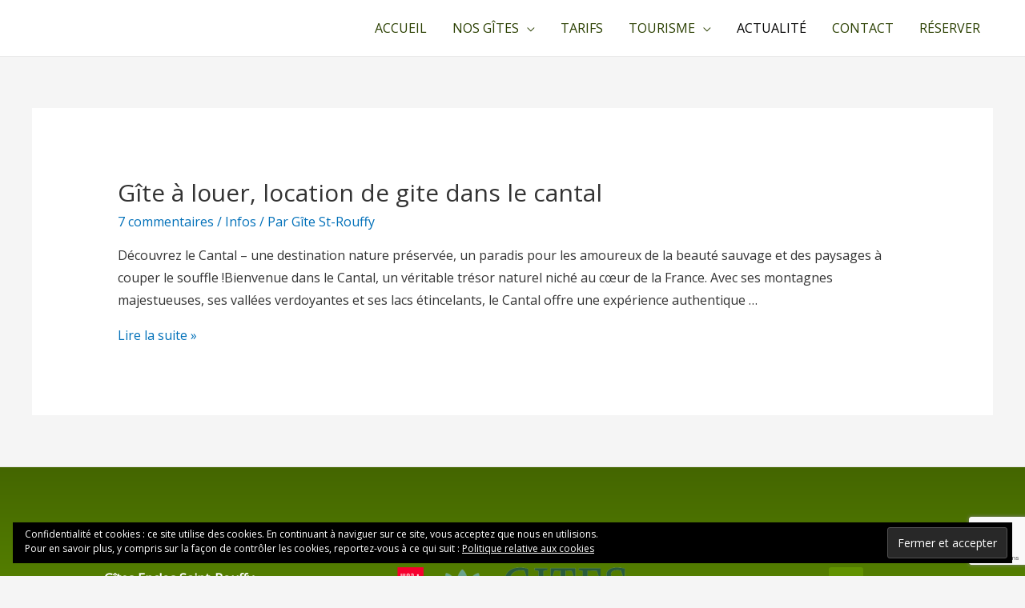

--- FILE ---
content_type: text/html; charset=utf-8
request_url: https://www.google.com/recaptcha/api2/anchor?ar=1&k=6LdBGrUaAAAAAEyjZdE-y2IBoHPE0L35nwan2rxy&co=aHR0cHM6Ly93d3cuZ2l0ZXNzYWludHJvdWZmeS5mcjo0NDM.&hl=en&v=N67nZn4AqZkNcbeMu4prBgzg&size=invisible&anchor-ms=20000&execute-ms=30000&cb=phqsmcpp48yv
body_size: 48806
content:
<!DOCTYPE HTML><html dir="ltr" lang="en"><head><meta http-equiv="Content-Type" content="text/html; charset=UTF-8">
<meta http-equiv="X-UA-Compatible" content="IE=edge">
<title>reCAPTCHA</title>
<style type="text/css">
/* cyrillic-ext */
@font-face {
  font-family: 'Roboto';
  font-style: normal;
  font-weight: 400;
  font-stretch: 100%;
  src: url(//fonts.gstatic.com/s/roboto/v48/KFO7CnqEu92Fr1ME7kSn66aGLdTylUAMa3GUBHMdazTgWw.woff2) format('woff2');
  unicode-range: U+0460-052F, U+1C80-1C8A, U+20B4, U+2DE0-2DFF, U+A640-A69F, U+FE2E-FE2F;
}
/* cyrillic */
@font-face {
  font-family: 'Roboto';
  font-style: normal;
  font-weight: 400;
  font-stretch: 100%;
  src: url(//fonts.gstatic.com/s/roboto/v48/KFO7CnqEu92Fr1ME7kSn66aGLdTylUAMa3iUBHMdazTgWw.woff2) format('woff2');
  unicode-range: U+0301, U+0400-045F, U+0490-0491, U+04B0-04B1, U+2116;
}
/* greek-ext */
@font-face {
  font-family: 'Roboto';
  font-style: normal;
  font-weight: 400;
  font-stretch: 100%;
  src: url(//fonts.gstatic.com/s/roboto/v48/KFO7CnqEu92Fr1ME7kSn66aGLdTylUAMa3CUBHMdazTgWw.woff2) format('woff2');
  unicode-range: U+1F00-1FFF;
}
/* greek */
@font-face {
  font-family: 'Roboto';
  font-style: normal;
  font-weight: 400;
  font-stretch: 100%;
  src: url(//fonts.gstatic.com/s/roboto/v48/KFO7CnqEu92Fr1ME7kSn66aGLdTylUAMa3-UBHMdazTgWw.woff2) format('woff2');
  unicode-range: U+0370-0377, U+037A-037F, U+0384-038A, U+038C, U+038E-03A1, U+03A3-03FF;
}
/* math */
@font-face {
  font-family: 'Roboto';
  font-style: normal;
  font-weight: 400;
  font-stretch: 100%;
  src: url(//fonts.gstatic.com/s/roboto/v48/KFO7CnqEu92Fr1ME7kSn66aGLdTylUAMawCUBHMdazTgWw.woff2) format('woff2');
  unicode-range: U+0302-0303, U+0305, U+0307-0308, U+0310, U+0312, U+0315, U+031A, U+0326-0327, U+032C, U+032F-0330, U+0332-0333, U+0338, U+033A, U+0346, U+034D, U+0391-03A1, U+03A3-03A9, U+03B1-03C9, U+03D1, U+03D5-03D6, U+03F0-03F1, U+03F4-03F5, U+2016-2017, U+2034-2038, U+203C, U+2040, U+2043, U+2047, U+2050, U+2057, U+205F, U+2070-2071, U+2074-208E, U+2090-209C, U+20D0-20DC, U+20E1, U+20E5-20EF, U+2100-2112, U+2114-2115, U+2117-2121, U+2123-214F, U+2190, U+2192, U+2194-21AE, U+21B0-21E5, U+21F1-21F2, U+21F4-2211, U+2213-2214, U+2216-22FF, U+2308-230B, U+2310, U+2319, U+231C-2321, U+2336-237A, U+237C, U+2395, U+239B-23B7, U+23D0, U+23DC-23E1, U+2474-2475, U+25AF, U+25B3, U+25B7, U+25BD, U+25C1, U+25CA, U+25CC, U+25FB, U+266D-266F, U+27C0-27FF, U+2900-2AFF, U+2B0E-2B11, U+2B30-2B4C, U+2BFE, U+3030, U+FF5B, U+FF5D, U+1D400-1D7FF, U+1EE00-1EEFF;
}
/* symbols */
@font-face {
  font-family: 'Roboto';
  font-style: normal;
  font-weight: 400;
  font-stretch: 100%;
  src: url(//fonts.gstatic.com/s/roboto/v48/KFO7CnqEu92Fr1ME7kSn66aGLdTylUAMaxKUBHMdazTgWw.woff2) format('woff2');
  unicode-range: U+0001-000C, U+000E-001F, U+007F-009F, U+20DD-20E0, U+20E2-20E4, U+2150-218F, U+2190, U+2192, U+2194-2199, U+21AF, U+21E6-21F0, U+21F3, U+2218-2219, U+2299, U+22C4-22C6, U+2300-243F, U+2440-244A, U+2460-24FF, U+25A0-27BF, U+2800-28FF, U+2921-2922, U+2981, U+29BF, U+29EB, U+2B00-2BFF, U+4DC0-4DFF, U+FFF9-FFFB, U+10140-1018E, U+10190-1019C, U+101A0, U+101D0-101FD, U+102E0-102FB, U+10E60-10E7E, U+1D2C0-1D2D3, U+1D2E0-1D37F, U+1F000-1F0FF, U+1F100-1F1AD, U+1F1E6-1F1FF, U+1F30D-1F30F, U+1F315, U+1F31C, U+1F31E, U+1F320-1F32C, U+1F336, U+1F378, U+1F37D, U+1F382, U+1F393-1F39F, U+1F3A7-1F3A8, U+1F3AC-1F3AF, U+1F3C2, U+1F3C4-1F3C6, U+1F3CA-1F3CE, U+1F3D4-1F3E0, U+1F3ED, U+1F3F1-1F3F3, U+1F3F5-1F3F7, U+1F408, U+1F415, U+1F41F, U+1F426, U+1F43F, U+1F441-1F442, U+1F444, U+1F446-1F449, U+1F44C-1F44E, U+1F453, U+1F46A, U+1F47D, U+1F4A3, U+1F4B0, U+1F4B3, U+1F4B9, U+1F4BB, U+1F4BF, U+1F4C8-1F4CB, U+1F4D6, U+1F4DA, U+1F4DF, U+1F4E3-1F4E6, U+1F4EA-1F4ED, U+1F4F7, U+1F4F9-1F4FB, U+1F4FD-1F4FE, U+1F503, U+1F507-1F50B, U+1F50D, U+1F512-1F513, U+1F53E-1F54A, U+1F54F-1F5FA, U+1F610, U+1F650-1F67F, U+1F687, U+1F68D, U+1F691, U+1F694, U+1F698, U+1F6AD, U+1F6B2, U+1F6B9-1F6BA, U+1F6BC, U+1F6C6-1F6CF, U+1F6D3-1F6D7, U+1F6E0-1F6EA, U+1F6F0-1F6F3, U+1F6F7-1F6FC, U+1F700-1F7FF, U+1F800-1F80B, U+1F810-1F847, U+1F850-1F859, U+1F860-1F887, U+1F890-1F8AD, U+1F8B0-1F8BB, U+1F8C0-1F8C1, U+1F900-1F90B, U+1F93B, U+1F946, U+1F984, U+1F996, U+1F9E9, U+1FA00-1FA6F, U+1FA70-1FA7C, U+1FA80-1FA89, U+1FA8F-1FAC6, U+1FACE-1FADC, U+1FADF-1FAE9, U+1FAF0-1FAF8, U+1FB00-1FBFF;
}
/* vietnamese */
@font-face {
  font-family: 'Roboto';
  font-style: normal;
  font-weight: 400;
  font-stretch: 100%;
  src: url(//fonts.gstatic.com/s/roboto/v48/KFO7CnqEu92Fr1ME7kSn66aGLdTylUAMa3OUBHMdazTgWw.woff2) format('woff2');
  unicode-range: U+0102-0103, U+0110-0111, U+0128-0129, U+0168-0169, U+01A0-01A1, U+01AF-01B0, U+0300-0301, U+0303-0304, U+0308-0309, U+0323, U+0329, U+1EA0-1EF9, U+20AB;
}
/* latin-ext */
@font-face {
  font-family: 'Roboto';
  font-style: normal;
  font-weight: 400;
  font-stretch: 100%;
  src: url(//fonts.gstatic.com/s/roboto/v48/KFO7CnqEu92Fr1ME7kSn66aGLdTylUAMa3KUBHMdazTgWw.woff2) format('woff2');
  unicode-range: U+0100-02BA, U+02BD-02C5, U+02C7-02CC, U+02CE-02D7, U+02DD-02FF, U+0304, U+0308, U+0329, U+1D00-1DBF, U+1E00-1E9F, U+1EF2-1EFF, U+2020, U+20A0-20AB, U+20AD-20C0, U+2113, U+2C60-2C7F, U+A720-A7FF;
}
/* latin */
@font-face {
  font-family: 'Roboto';
  font-style: normal;
  font-weight: 400;
  font-stretch: 100%;
  src: url(//fonts.gstatic.com/s/roboto/v48/KFO7CnqEu92Fr1ME7kSn66aGLdTylUAMa3yUBHMdazQ.woff2) format('woff2');
  unicode-range: U+0000-00FF, U+0131, U+0152-0153, U+02BB-02BC, U+02C6, U+02DA, U+02DC, U+0304, U+0308, U+0329, U+2000-206F, U+20AC, U+2122, U+2191, U+2193, U+2212, U+2215, U+FEFF, U+FFFD;
}
/* cyrillic-ext */
@font-face {
  font-family: 'Roboto';
  font-style: normal;
  font-weight: 500;
  font-stretch: 100%;
  src: url(//fonts.gstatic.com/s/roboto/v48/KFO7CnqEu92Fr1ME7kSn66aGLdTylUAMa3GUBHMdazTgWw.woff2) format('woff2');
  unicode-range: U+0460-052F, U+1C80-1C8A, U+20B4, U+2DE0-2DFF, U+A640-A69F, U+FE2E-FE2F;
}
/* cyrillic */
@font-face {
  font-family: 'Roboto';
  font-style: normal;
  font-weight: 500;
  font-stretch: 100%;
  src: url(//fonts.gstatic.com/s/roboto/v48/KFO7CnqEu92Fr1ME7kSn66aGLdTylUAMa3iUBHMdazTgWw.woff2) format('woff2');
  unicode-range: U+0301, U+0400-045F, U+0490-0491, U+04B0-04B1, U+2116;
}
/* greek-ext */
@font-face {
  font-family: 'Roboto';
  font-style: normal;
  font-weight: 500;
  font-stretch: 100%;
  src: url(//fonts.gstatic.com/s/roboto/v48/KFO7CnqEu92Fr1ME7kSn66aGLdTylUAMa3CUBHMdazTgWw.woff2) format('woff2');
  unicode-range: U+1F00-1FFF;
}
/* greek */
@font-face {
  font-family: 'Roboto';
  font-style: normal;
  font-weight: 500;
  font-stretch: 100%;
  src: url(//fonts.gstatic.com/s/roboto/v48/KFO7CnqEu92Fr1ME7kSn66aGLdTylUAMa3-UBHMdazTgWw.woff2) format('woff2');
  unicode-range: U+0370-0377, U+037A-037F, U+0384-038A, U+038C, U+038E-03A1, U+03A3-03FF;
}
/* math */
@font-face {
  font-family: 'Roboto';
  font-style: normal;
  font-weight: 500;
  font-stretch: 100%;
  src: url(//fonts.gstatic.com/s/roboto/v48/KFO7CnqEu92Fr1ME7kSn66aGLdTylUAMawCUBHMdazTgWw.woff2) format('woff2');
  unicode-range: U+0302-0303, U+0305, U+0307-0308, U+0310, U+0312, U+0315, U+031A, U+0326-0327, U+032C, U+032F-0330, U+0332-0333, U+0338, U+033A, U+0346, U+034D, U+0391-03A1, U+03A3-03A9, U+03B1-03C9, U+03D1, U+03D5-03D6, U+03F0-03F1, U+03F4-03F5, U+2016-2017, U+2034-2038, U+203C, U+2040, U+2043, U+2047, U+2050, U+2057, U+205F, U+2070-2071, U+2074-208E, U+2090-209C, U+20D0-20DC, U+20E1, U+20E5-20EF, U+2100-2112, U+2114-2115, U+2117-2121, U+2123-214F, U+2190, U+2192, U+2194-21AE, U+21B0-21E5, U+21F1-21F2, U+21F4-2211, U+2213-2214, U+2216-22FF, U+2308-230B, U+2310, U+2319, U+231C-2321, U+2336-237A, U+237C, U+2395, U+239B-23B7, U+23D0, U+23DC-23E1, U+2474-2475, U+25AF, U+25B3, U+25B7, U+25BD, U+25C1, U+25CA, U+25CC, U+25FB, U+266D-266F, U+27C0-27FF, U+2900-2AFF, U+2B0E-2B11, U+2B30-2B4C, U+2BFE, U+3030, U+FF5B, U+FF5D, U+1D400-1D7FF, U+1EE00-1EEFF;
}
/* symbols */
@font-face {
  font-family: 'Roboto';
  font-style: normal;
  font-weight: 500;
  font-stretch: 100%;
  src: url(//fonts.gstatic.com/s/roboto/v48/KFO7CnqEu92Fr1ME7kSn66aGLdTylUAMaxKUBHMdazTgWw.woff2) format('woff2');
  unicode-range: U+0001-000C, U+000E-001F, U+007F-009F, U+20DD-20E0, U+20E2-20E4, U+2150-218F, U+2190, U+2192, U+2194-2199, U+21AF, U+21E6-21F0, U+21F3, U+2218-2219, U+2299, U+22C4-22C6, U+2300-243F, U+2440-244A, U+2460-24FF, U+25A0-27BF, U+2800-28FF, U+2921-2922, U+2981, U+29BF, U+29EB, U+2B00-2BFF, U+4DC0-4DFF, U+FFF9-FFFB, U+10140-1018E, U+10190-1019C, U+101A0, U+101D0-101FD, U+102E0-102FB, U+10E60-10E7E, U+1D2C0-1D2D3, U+1D2E0-1D37F, U+1F000-1F0FF, U+1F100-1F1AD, U+1F1E6-1F1FF, U+1F30D-1F30F, U+1F315, U+1F31C, U+1F31E, U+1F320-1F32C, U+1F336, U+1F378, U+1F37D, U+1F382, U+1F393-1F39F, U+1F3A7-1F3A8, U+1F3AC-1F3AF, U+1F3C2, U+1F3C4-1F3C6, U+1F3CA-1F3CE, U+1F3D4-1F3E0, U+1F3ED, U+1F3F1-1F3F3, U+1F3F5-1F3F7, U+1F408, U+1F415, U+1F41F, U+1F426, U+1F43F, U+1F441-1F442, U+1F444, U+1F446-1F449, U+1F44C-1F44E, U+1F453, U+1F46A, U+1F47D, U+1F4A3, U+1F4B0, U+1F4B3, U+1F4B9, U+1F4BB, U+1F4BF, U+1F4C8-1F4CB, U+1F4D6, U+1F4DA, U+1F4DF, U+1F4E3-1F4E6, U+1F4EA-1F4ED, U+1F4F7, U+1F4F9-1F4FB, U+1F4FD-1F4FE, U+1F503, U+1F507-1F50B, U+1F50D, U+1F512-1F513, U+1F53E-1F54A, U+1F54F-1F5FA, U+1F610, U+1F650-1F67F, U+1F687, U+1F68D, U+1F691, U+1F694, U+1F698, U+1F6AD, U+1F6B2, U+1F6B9-1F6BA, U+1F6BC, U+1F6C6-1F6CF, U+1F6D3-1F6D7, U+1F6E0-1F6EA, U+1F6F0-1F6F3, U+1F6F7-1F6FC, U+1F700-1F7FF, U+1F800-1F80B, U+1F810-1F847, U+1F850-1F859, U+1F860-1F887, U+1F890-1F8AD, U+1F8B0-1F8BB, U+1F8C0-1F8C1, U+1F900-1F90B, U+1F93B, U+1F946, U+1F984, U+1F996, U+1F9E9, U+1FA00-1FA6F, U+1FA70-1FA7C, U+1FA80-1FA89, U+1FA8F-1FAC6, U+1FACE-1FADC, U+1FADF-1FAE9, U+1FAF0-1FAF8, U+1FB00-1FBFF;
}
/* vietnamese */
@font-face {
  font-family: 'Roboto';
  font-style: normal;
  font-weight: 500;
  font-stretch: 100%;
  src: url(//fonts.gstatic.com/s/roboto/v48/KFO7CnqEu92Fr1ME7kSn66aGLdTylUAMa3OUBHMdazTgWw.woff2) format('woff2');
  unicode-range: U+0102-0103, U+0110-0111, U+0128-0129, U+0168-0169, U+01A0-01A1, U+01AF-01B0, U+0300-0301, U+0303-0304, U+0308-0309, U+0323, U+0329, U+1EA0-1EF9, U+20AB;
}
/* latin-ext */
@font-face {
  font-family: 'Roboto';
  font-style: normal;
  font-weight: 500;
  font-stretch: 100%;
  src: url(//fonts.gstatic.com/s/roboto/v48/KFO7CnqEu92Fr1ME7kSn66aGLdTylUAMa3KUBHMdazTgWw.woff2) format('woff2');
  unicode-range: U+0100-02BA, U+02BD-02C5, U+02C7-02CC, U+02CE-02D7, U+02DD-02FF, U+0304, U+0308, U+0329, U+1D00-1DBF, U+1E00-1E9F, U+1EF2-1EFF, U+2020, U+20A0-20AB, U+20AD-20C0, U+2113, U+2C60-2C7F, U+A720-A7FF;
}
/* latin */
@font-face {
  font-family: 'Roboto';
  font-style: normal;
  font-weight: 500;
  font-stretch: 100%;
  src: url(//fonts.gstatic.com/s/roboto/v48/KFO7CnqEu92Fr1ME7kSn66aGLdTylUAMa3yUBHMdazQ.woff2) format('woff2');
  unicode-range: U+0000-00FF, U+0131, U+0152-0153, U+02BB-02BC, U+02C6, U+02DA, U+02DC, U+0304, U+0308, U+0329, U+2000-206F, U+20AC, U+2122, U+2191, U+2193, U+2212, U+2215, U+FEFF, U+FFFD;
}
/* cyrillic-ext */
@font-face {
  font-family: 'Roboto';
  font-style: normal;
  font-weight: 900;
  font-stretch: 100%;
  src: url(//fonts.gstatic.com/s/roboto/v48/KFO7CnqEu92Fr1ME7kSn66aGLdTylUAMa3GUBHMdazTgWw.woff2) format('woff2');
  unicode-range: U+0460-052F, U+1C80-1C8A, U+20B4, U+2DE0-2DFF, U+A640-A69F, U+FE2E-FE2F;
}
/* cyrillic */
@font-face {
  font-family: 'Roboto';
  font-style: normal;
  font-weight: 900;
  font-stretch: 100%;
  src: url(//fonts.gstatic.com/s/roboto/v48/KFO7CnqEu92Fr1ME7kSn66aGLdTylUAMa3iUBHMdazTgWw.woff2) format('woff2');
  unicode-range: U+0301, U+0400-045F, U+0490-0491, U+04B0-04B1, U+2116;
}
/* greek-ext */
@font-face {
  font-family: 'Roboto';
  font-style: normal;
  font-weight: 900;
  font-stretch: 100%;
  src: url(//fonts.gstatic.com/s/roboto/v48/KFO7CnqEu92Fr1ME7kSn66aGLdTylUAMa3CUBHMdazTgWw.woff2) format('woff2');
  unicode-range: U+1F00-1FFF;
}
/* greek */
@font-face {
  font-family: 'Roboto';
  font-style: normal;
  font-weight: 900;
  font-stretch: 100%;
  src: url(//fonts.gstatic.com/s/roboto/v48/KFO7CnqEu92Fr1ME7kSn66aGLdTylUAMa3-UBHMdazTgWw.woff2) format('woff2');
  unicode-range: U+0370-0377, U+037A-037F, U+0384-038A, U+038C, U+038E-03A1, U+03A3-03FF;
}
/* math */
@font-face {
  font-family: 'Roboto';
  font-style: normal;
  font-weight: 900;
  font-stretch: 100%;
  src: url(//fonts.gstatic.com/s/roboto/v48/KFO7CnqEu92Fr1ME7kSn66aGLdTylUAMawCUBHMdazTgWw.woff2) format('woff2');
  unicode-range: U+0302-0303, U+0305, U+0307-0308, U+0310, U+0312, U+0315, U+031A, U+0326-0327, U+032C, U+032F-0330, U+0332-0333, U+0338, U+033A, U+0346, U+034D, U+0391-03A1, U+03A3-03A9, U+03B1-03C9, U+03D1, U+03D5-03D6, U+03F0-03F1, U+03F4-03F5, U+2016-2017, U+2034-2038, U+203C, U+2040, U+2043, U+2047, U+2050, U+2057, U+205F, U+2070-2071, U+2074-208E, U+2090-209C, U+20D0-20DC, U+20E1, U+20E5-20EF, U+2100-2112, U+2114-2115, U+2117-2121, U+2123-214F, U+2190, U+2192, U+2194-21AE, U+21B0-21E5, U+21F1-21F2, U+21F4-2211, U+2213-2214, U+2216-22FF, U+2308-230B, U+2310, U+2319, U+231C-2321, U+2336-237A, U+237C, U+2395, U+239B-23B7, U+23D0, U+23DC-23E1, U+2474-2475, U+25AF, U+25B3, U+25B7, U+25BD, U+25C1, U+25CA, U+25CC, U+25FB, U+266D-266F, U+27C0-27FF, U+2900-2AFF, U+2B0E-2B11, U+2B30-2B4C, U+2BFE, U+3030, U+FF5B, U+FF5D, U+1D400-1D7FF, U+1EE00-1EEFF;
}
/* symbols */
@font-face {
  font-family: 'Roboto';
  font-style: normal;
  font-weight: 900;
  font-stretch: 100%;
  src: url(//fonts.gstatic.com/s/roboto/v48/KFO7CnqEu92Fr1ME7kSn66aGLdTylUAMaxKUBHMdazTgWw.woff2) format('woff2');
  unicode-range: U+0001-000C, U+000E-001F, U+007F-009F, U+20DD-20E0, U+20E2-20E4, U+2150-218F, U+2190, U+2192, U+2194-2199, U+21AF, U+21E6-21F0, U+21F3, U+2218-2219, U+2299, U+22C4-22C6, U+2300-243F, U+2440-244A, U+2460-24FF, U+25A0-27BF, U+2800-28FF, U+2921-2922, U+2981, U+29BF, U+29EB, U+2B00-2BFF, U+4DC0-4DFF, U+FFF9-FFFB, U+10140-1018E, U+10190-1019C, U+101A0, U+101D0-101FD, U+102E0-102FB, U+10E60-10E7E, U+1D2C0-1D2D3, U+1D2E0-1D37F, U+1F000-1F0FF, U+1F100-1F1AD, U+1F1E6-1F1FF, U+1F30D-1F30F, U+1F315, U+1F31C, U+1F31E, U+1F320-1F32C, U+1F336, U+1F378, U+1F37D, U+1F382, U+1F393-1F39F, U+1F3A7-1F3A8, U+1F3AC-1F3AF, U+1F3C2, U+1F3C4-1F3C6, U+1F3CA-1F3CE, U+1F3D4-1F3E0, U+1F3ED, U+1F3F1-1F3F3, U+1F3F5-1F3F7, U+1F408, U+1F415, U+1F41F, U+1F426, U+1F43F, U+1F441-1F442, U+1F444, U+1F446-1F449, U+1F44C-1F44E, U+1F453, U+1F46A, U+1F47D, U+1F4A3, U+1F4B0, U+1F4B3, U+1F4B9, U+1F4BB, U+1F4BF, U+1F4C8-1F4CB, U+1F4D6, U+1F4DA, U+1F4DF, U+1F4E3-1F4E6, U+1F4EA-1F4ED, U+1F4F7, U+1F4F9-1F4FB, U+1F4FD-1F4FE, U+1F503, U+1F507-1F50B, U+1F50D, U+1F512-1F513, U+1F53E-1F54A, U+1F54F-1F5FA, U+1F610, U+1F650-1F67F, U+1F687, U+1F68D, U+1F691, U+1F694, U+1F698, U+1F6AD, U+1F6B2, U+1F6B9-1F6BA, U+1F6BC, U+1F6C6-1F6CF, U+1F6D3-1F6D7, U+1F6E0-1F6EA, U+1F6F0-1F6F3, U+1F6F7-1F6FC, U+1F700-1F7FF, U+1F800-1F80B, U+1F810-1F847, U+1F850-1F859, U+1F860-1F887, U+1F890-1F8AD, U+1F8B0-1F8BB, U+1F8C0-1F8C1, U+1F900-1F90B, U+1F93B, U+1F946, U+1F984, U+1F996, U+1F9E9, U+1FA00-1FA6F, U+1FA70-1FA7C, U+1FA80-1FA89, U+1FA8F-1FAC6, U+1FACE-1FADC, U+1FADF-1FAE9, U+1FAF0-1FAF8, U+1FB00-1FBFF;
}
/* vietnamese */
@font-face {
  font-family: 'Roboto';
  font-style: normal;
  font-weight: 900;
  font-stretch: 100%;
  src: url(//fonts.gstatic.com/s/roboto/v48/KFO7CnqEu92Fr1ME7kSn66aGLdTylUAMa3OUBHMdazTgWw.woff2) format('woff2');
  unicode-range: U+0102-0103, U+0110-0111, U+0128-0129, U+0168-0169, U+01A0-01A1, U+01AF-01B0, U+0300-0301, U+0303-0304, U+0308-0309, U+0323, U+0329, U+1EA0-1EF9, U+20AB;
}
/* latin-ext */
@font-face {
  font-family: 'Roboto';
  font-style: normal;
  font-weight: 900;
  font-stretch: 100%;
  src: url(//fonts.gstatic.com/s/roboto/v48/KFO7CnqEu92Fr1ME7kSn66aGLdTylUAMa3KUBHMdazTgWw.woff2) format('woff2');
  unicode-range: U+0100-02BA, U+02BD-02C5, U+02C7-02CC, U+02CE-02D7, U+02DD-02FF, U+0304, U+0308, U+0329, U+1D00-1DBF, U+1E00-1E9F, U+1EF2-1EFF, U+2020, U+20A0-20AB, U+20AD-20C0, U+2113, U+2C60-2C7F, U+A720-A7FF;
}
/* latin */
@font-face {
  font-family: 'Roboto';
  font-style: normal;
  font-weight: 900;
  font-stretch: 100%;
  src: url(//fonts.gstatic.com/s/roboto/v48/KFO7CnqEu92Fr1ME7kSn66aGLdTylUAMa3yUBHMdazQ.woff2) format('woff2');
  unicode-range: U+0000-00FF, U+0131, U+0152-0153, U+02BB-02BC, U+02C6, U+02DA, U+02DC, U+0304, U+0308, U+0329, U+2000-206F, U+20AC, U+2122, U+2191, U+2193, U+2212, U+2215, U+FEFF, U+FFFD;
}

</style>
<link rel="stylesheet" type="text/css" href="https://www.gstatic.com/recaptcha/releases/N67nZn4AqZkNcbeMu4prBgzg/styles__ltr.css">
<script nonce="JpB_pXUdqP3xltmG0OxNnQ" type="text/javascript">window['__recaptcha_api'] = 'https://www.google.com/recaptcha/api2/';</script>
<script type="text/javascript" src="https://www.gstatic.com/recaptcha/releases/N67nZn4AqZkNcbeMu4prBgzg/recaptcha__en.js" nonce="JpB_pXUdqP3xltmG0OxNnQ">
      
    </script></head>
<body><div id="rc-anchor-alert" class="rc-anchor-alert"></div>
<input type="hidden" id="recaptcha-token" value="[base64]">
<script type="text/javascript" nonce="JpB_pXUdqP3xltmG0OxNnQ">
      recaptcha.anchor.Main.init("[\x22ainput\x22,[\x22bgdata\x22,\x22\x22,\[base64]/[base64]/MjU1Ong/[base64]/[base64]/[base64]/[base64]/[base64]/[base64]/[base64]/[base64]/[base64]/[base64]/[base64]/[base64]/[base64]/[base64]/[base64]\\u003d\x22,\[base64]\\u003d\\u003d\x22,\x22D8OWwo3DjMOfwrTCmnbDtcKRejZdwqnDqGVFLMOqwoplwqHCo8O8w4Byw5dhwqPCr1RDXQ/CicOiPzJUw63Ch8KKPxR1worCrGbChioePCDCoWwyNQTCvWXCjjlOEk/[base64]/[base64]/DvsKXw5jDr8K1w4lQwrvCtcOFYsOWKsO+w6Z2wrM5wq4MEGXDmMOad8Ogw5ssw71iwqYXNSVPw5Baw6NfCcONCnxQwqjDu8OOw6LDocK1ZSjDviXDiTHDg1PCjsKxJsOQCSXDi8OKNsKRw65yNwrDnVLDrBnCtQI4wpTCrDk5wo/Ct8KOwotgwrp9Fl3DsMKawpAYAnwhccK4wrvDq8KQOMOFIsKZwoAwFMO7w5PDuMKTDAR5w7PClD1DTjlgw6vCoMOLDMOjRC3ClFtbwoJSNkbCj8Oiw59tUSBNAsOSwoodW8KLMsKIwr1ow4RVXxPCnlpgwoLCtcK5DUo/w7YGwoUuRMKDw5fCinnDtMO6Z8OqwrvCkgd6JCPDk8OmwpPCnXHDm2Uow4lFAn/CnsOPwrQsX8O+J8K5Hldpw43DhlQiw4hAck/DqcOcDkpwwqtZw47Cg8OHw4YfworCssOKe8KIw5gGZDxsGQhUcMOTDMO5wpoQwp0Ew6lARsOhfCZWCiUWw7zDpCjDvMOfCBEIbWcLw5PCn3lfaWdfMmzDm1bCliMRUEcCwpXDhU3CrTpBZWwqfEAiF8Kjw4s/XR3Cr8KgwpQpwp4GacO7GcKjHjZXDMOBwoJCwp11w47CvcOdZ8OwCHLDoMOnNcKxwoLClyRZw6HDi1LCqQzCr8Oww6vDosOnwp83w5cZFQE/wqU/dCNNwqfDsMOlIsKLw5vCgcKqw58GGcKMDjh5w4svLcKjw6Ugw4VmfcKkw6ZRw4gZworCtsOiGw3Dlh/ChcOaw5jCqG1oPcO2w6/DvBEQT13DsVA+w5EUC8O3w4pie0nDqMKIaj4Mw550TcObw77DmsKXGsKbYsKCw7vDksKETCVlwrgGUMKOdcOww7PDi0/[base64]/DvkQ/JnTDlHR1w7gUw7PCqETCj0rCn8K4wqXCoCJzw43Cs8KKwqsXfMOfwphiFkzDvm8uccKjw7UAw5XCv8KnwrrDgMODDhPDqMKjwojCqQ3CucKJAsKnwpzCvMKMwrvClxNfEcK5bn5Wwrtcw7RUwp05wrBqwqnDhWYkGsO6wrBQw7deN0sSwpfCoj/[base64]/w5nDlcK2w7nDuSFdJUnCv8OEFBpQe8KnDw/CuVPClsOIWnTCiS43GnbDkhLCr8Oxwr/DtcOSKEXCsCg7wp/Dkx00wpTCuMKdwpRvworDrg99fSzDgsOTw4VXPMOjwoLDjnLDp8O0YTrChGNUwo7CgMKRwo4hwrU6P8KzGklpfMK0wrw3XMOPYsOtwoTCisONw4nDkDpkHsK/[base64]/Dl8KFH3MmRMKJw4QGw6zDjUjCkBBaw7DCicOPwpRfHMK5I3PDm8OjF8O3fxbChnHDlMKsAA5DChzDn8OxeGPCt8Oywp/DtifCljDDiMKWwpZvLw9RA8KeQA9Tw5ECwqFdcsK0wqIebmbCgMOWw53CqMOBYMO1wqwSVjzCvwzClsO9YcOaw4TDscKYwrzCgMOYwr3CklZLwpdfc23DiAtJdWHDjWfDrsKnw5/Cs1wKwrcsw6sDwpYKF8KKVMOXDi3Dk8Kvw6JjBzVbZcOGCjEgQcKJwoFAdcOpOcOwX8KDXiTDq0t0HsK1w6d+woPDkcK8wq3DsMKldAsMwoVsOcOvwpvDtcK8L8KFXcKlw7x/w54RwoLDulPCvsK3C1ApdmHCuWbCkm8rYn1zeE/DjAnCvXPDqsOYfiJYcMKbwofCuE3DiDPDicK8wpvCmcOMwrJjw7F6XHzDvl3DvGPDvy/ChAzCncObZcK6fcKZwoHDrGMmEXXCicO8w6N4wrpEIiLCkxFiGEwcwpxpRjhtw6wMw5rDi8O/[base64]/DkVTCmgjDthPDgEAxwrPDghnCicOxHSVMIMK/woAYw5odw5LCkzx/wrE8HMKDWWvCr8K+G8KuTW/DsmzCuTFeRDwBDsORasOkw702w7t1E8OLwpnDp20sfHTDpsK5w4txOcOIFVTDt8ONwr7Ct8K0wqgDwqMlQHdrI3XCsVvCkE7DjXXCiMKIJsOTUMO9FFHDpcODXQTDmHBxfFPDu8KIGsKtwoQrHgskVMOlNcKtwrYadsKCwq/DpBh3QSTCsh5NwrsRwq7DkW/DpjVTw7Vvwp/CjkHCvcK4QsK9wq7ClA93wrHDq3U6bMKtUnk2w6kKw6Ijw7ZkwplkRcOvBsORdMOuTcOGPsOTw5HDvRDDonzCgsOawqXDv8KMLH/[base64]/DlsOhb8OtIMOZXcKiU2dcw5AMK8OpNEnDtsORejDCkl7DghcPRsOPw7BWwpxUw51nw5diwoJJw51FJVANwqhuw4RNbmXDsMKLLcKJLcKIJsOUQ8OlcjrDlSQ6w7FNfgfChsK9G30WZsKCQC7ChsOWasOAwpvDvcK5SifDkMKjRD/DncK+w7DCrsODwoQeV8KWwo0mHBjDniLCoEnCv8OpQcK8OMOMRkpCwofDhQxuwoXCni9VeMOrw6oyIlYtwp3DtMOKBsKsNTtTd1HCkcKUwot5w67CnzXCqHrCkljDnHJMw7/Dt8Obw5txA8OWw6zCr8Kiw4sKf8Kbwo3CmMKaQMKWZsOnwqF6FDkawrLDhVvDtMOdY8OGwpArw7Z5JsOUSMOYwqYjw4oHWS/DgUB4w6XClRAuw5o6JAfCo8Kow4rDvnfDuCJDTMOLfwDCvsOswrXCqsOywoPCnFE8AcK6wp4PSQ/Cj8Ogw4kcFzwrw5nCncKiEcOXw4l4ZhvDs8KSwrY4wq5jHsKZw5HDi8OOwqLCu8OlYiDDoVoCSVjDo1oPQSgDIMOpw7sVPsOzDcKNFMOVw4EEFMKAwqRta8KcX8KQImgEwpTDssKtUMKiDTdEU8OWasKxwpjDoBwMSFIww7ZewovClsKOw6Y6AMOmS8OEw7AZw6/CjMO0wr9CdsObVMKFBX7CgMK0w60Ww55FKXs5SsOiwrgQwoZ2wpIdaMKHwq8EwoteCcOPKcOEw6E+wprDtW3Co8OLwo7DrMOkFkk0b8O5NGvCv8OowohXwpXCssO3LsKlwojCmcONwocDGcKHw6p4GiXCjDBbIMKfw7/[base64]/Cn8OVdAsvTDHCgcKWRMKUPgzDuQE5FH7Ctg83w7fDrynCn8OjwrQdwoojXn1jQ8KFw5ESLUFYwoTCuDIDw7LDpMOKMBlwwqJ9w7HDucOLFMOMwrPDkX0lw63DnMO3IFjCoMKbwrnCsRcrBVYpw61JBsOPcX7ChnvDqMO7fsOZXsOIwp/ClgTCt8OjN8KRwrHDkMOFO8Kew4wwwqnDpShOasKewqhMOAnCvH7CksKzwoTDoMOlw5pCwpDCu39MEsOKw6BXwo5+wqtaw6bCgsKCKsKQw4XDiMKjT0QGZizDhmNoIsKnwq0qV2UcfkfDikLDsMKSw7cNM8KbwqgyT8OMw6PDpsKmdcKqwpJqwqV8wpDCjE/ClgXDtsO3A8KaW8KlwoTDk3tHK1VkwpPCnsO8b8ORwogOIsKlJwnCmMK7wpnCtR/CpsO3wpPCnsOSHsO4Tzx5TcKkNw8JwoF9w7fDnSwOwqtAw4pASw/[base64]/fsKgw6jCnMKmf0Myw5xTJsKDC8OcBMOlWsO5NcOKw7/DhsOeASTCvDswwp/CscKKP8Oawp0pwpPCv8O/Ahc1VcOBw6jDqMOGV1BtVsORw5Qkwo7DkW/ClMK6wr5hUcONSsKjAMKDwpDCpcOmRmFcwpJsw5gBwp3ClkvCnMKGI8OOw6TDjXtbwq9kwohbwpNYwqTDmV/DpFTCvE1Xw4TCgcORwoXCk3LCp8Ojw53DiXrCjzrCnyvDisOJc2DDhQDDhsOrworCl8KYb8KqAcKPKcOGE8Ocw5TCh8Owwq3CuVg/DDwDUEBIcsKZJMOsw7XDscOfw59Aw6nDkUsrJ8K6Gy1uJcOzDW1mw5RuwpwDL8OPJsOXLcOERMOnAsO9w4ozPCzDq8OMwqt8UcKzwqcxw7DCgH/CusOww5fCs8KzwpTDp8Ofw78KwrpKdcOtwqNwZiDDisOBJcKDwrgIwrjCs37Co8Kyw4TDlgXCqcKFfg5hw5zDukBQRx1NOExSa29Cw6jDmkt9PsOjT8KTBDACVsK3w7zDm2lEXUTCtix8bXspC1/DhFbDtBPDjC7CoMK5QcOoX8K7V8KPJcOuQEwCKz1bQsK5GFIiw6vCu8OKbMKZwr1/w7slwoHDsMOrwoMFwrfDo2fCvsO3KMKkw4RiMBMQORDCkA8tPTrDsQDCnkcMwoIQw4DCqSERS8KRSsOyUcKwwpzDo3xBOHTCpsOAwp0Iw5gmwrLCjMKDwoJJd1NsAsKVesKIwp5Bw59IwqAETMK0w79Ew6xlwqciw43DmMOmLcOPQlxDw6LCtcKSMsK1EhzCisK/w4LDlsKZw6IbY8KYwo3Dvw3DncKvwozDgcO3RcOgwq/Cv8OoOsKJwonDosObXMOkwqhwPcOwwpbCk8OAK8OGLcObNy3DpHdMwo1Dw4PDsMKVOcKgw6rDtlBiwrnCvMKXwq9MY2jCg8OXc8K+woXCp3PDrzgbwpkhw70swoxSHxPDl2AowpXDssKtMcK/RWbCncKrw7gSw4zDmndgwpdbYVXDvXvDg2U9woJCwqtuw6UEdifCv8Ojw7YWTk97Q3dDU35qMsOvQAITw5t/w7TCuMOrwoVsBnR5w6AZKg17wojCusOjJ1DCrXJ6F8KPcHFzI8O4w5rDmsORwoQCDsKJKlIiRcKyecOcw5g3d8KCVRXDucKewrjDg8OgO8OuQiDDnMKww4/CoCHDpMK5w717w5wvwoHDnMONw7oZKm9UTMKaw7N7w4/CiBEPwqo5CcOWw4wEwq4BKsOQS8K8w6bDu8KCbsKQw7M/w4LDosO+NA8EbMKHBAjDjMKuwq16w5NowrYfwq/CvsKjdcKUw4bCiMKVwrEzTz3DgcKlw6LCr8KJBgAXw6jDiMKzSwTCqsOWwojDv8OXw67Cq8O+w7Ajw4TCiMKUQsOkeMOvGQ3Dlg/CqcKrRnLClsOJwo/Dq8OZPmUmGHItw55NwoBrw41kwpNQVmjChW7CgT3CuT40RcO7TyBiwo12wrjDgz/CgcOOwoJefcKCSR/DvRjCucKUSgPCm1DDqCsQZcKPa1UEVwzDt8Oaw5gPwqo5TcOMw7HCs0vDqsO6w44Iwo3CkmjCpSQ5V0/CrXMQC8KDNsK5OsOAfcOrJMO/TWXDp8KuCcO1w5HCj8KFJsKuwqdVBnHCnVnDknvDj8Omw4ZJc3LCkijCm19wwo5Tw4pew6wBaWtSwrECNcOUw7Jewqt0P3fCusOqw4rDqMO/wog3Yw/DuBMpGsO3ZsOww5QJwr/[base64]/DqcOewqfDo8O4UMKiesOlw4QuE8OBIMKcw5U2fnzDpmvDtcO5w5/DonMGHcOtw5YJS3YTQWAew7DCsE3CmWM1b3bDgnTCusKDw5DDscOjw5rCl0ZlwpbDilvCsMOlw5/DvX1qw7RCKsKMw4vCh0wowrTDgsK/w7FtwrfDoS/Dtn3CskXDgcOFw4XDhhTDksKsXcOgXgPDjMOYWMKRPGNWZMKWJ8OWw7LDuMKybcKewovDpcK5Q8Oww4pmw6TDvcK5w4FHJ2jCqMOow6sCG8OyJnfCqsOcMgvDsxYJasKpRWTDq00PLcO9SsO+S8K8AnQwW0hFw6TDk0VcwrITMMO/wpXCksOvw615w7l+w4PCm8OPJsKHw6RUd0bDg8OsIMOUwrcZw4wWw6LDsMOowos7wrXDoMKAw4FfwpTDlMKTwojCosKFw5llIGXDksKZJMO4wrHDg1hzwrfDjFJOw4YAw58GN8K0w6pCw7lww7XDjxNDwonCn8O6ZGDCizIPMWMVw7BOa8O4XRcBw4hCw7/Ct8OOKMKBSMO0ZB3CgsOuaS3CrMKrIXQdBsO6w5HDghXDjWsbMsKPbhjCk8KbUAQ7PsOyw63DusKFEUxsworDgjnDpsKYwpjDkMOHw5M9wrDCoxghw612woZzwpwAdS/[base64]/[base64]/CpcKmwpcQAsKWw6zDrQwXwrI8H8KYSMONw5zDt8ObEMKiwptDBsOrPMOfDUBZwqTDgDPDgxTDsRHChVHCug5dcHYiWVJ5wobDmMOQwpVTecK8R8KDw7/[base64]/wod7CAjCqwcBJ8KbwpnDrCvCpWLDmcKfNMO8w6kGPMKmZC9Nw5M8CMO7MUBiwo3DvzcrOjoAw5TDs308wroXw4gyWV4nfsKvw7Fjw6hhfcKUwoUsacK+KsKFGjzDqsOSWwVuw7fCo8O6IwdEEW/DrMODw6s4ABBqwokIw7PCmMO7c8ODw6Uzw4DDuFfDk8O2wqHDm8OmVsOhdcOhw47DqsKPV8O/SMKZwrPDnhzCuXzCtwgISTHDpMOfwrHDtT7Cm8O/[base64]/CtHnCh2wXSxjCrcOZw7zDkyY/[base64]/DuVAyw4gOw6AHJsK2woI5VxnCsk8NWjFuH8KCwqfCgXlpXnQywrXDr8KsT8OMwqTCp07CihrCgMOvw5EIbT0BwrIXF8KuEsO5w5DDqVM/f8K8w4FsbMOow7HDhRHDtlPCqFkFL8OGw4wwwqB8wrJ5e3jCusO3C2onE8K5fGMpwrwvTm3CpcKNwrIcNcOWwp4/wo7DmMKYw4Bzw5/DsDvCrcOXwpA1wp3Cj8Kiw49ywp0tA8KbHcKSSThdwqfCosOQw4DDlA3DlDQnw4/Ds1kXb8KFD0E7w6EOwp5RMB3DpWlCw6tdwqDCucKAwpnCnitZM8KvwqzDvMKDD8OCLMO3w7MNwp3CosOOOsOEY8O0SsKHcT/DqxBKw6LDusKVw7nDg2TCpsO+w750E3LDoGhIw6BgbnjChiDDl8O7WVstZMKJL8ObwrDDpEJ5w4PCkjDCoi/DhsOAwpp2SVzDscKWfB43wogKwrkWw5HCpMKdSCpuwrbCisOow7EcfE3DncOww6PCrUZsw7jDqsKzNUdOe8OiHsOew4bDngPDpcOqwp/Cj8O3RsOoAcKdJMOEwoPCh2bDuUp0wrbCswBoADF6wrYlMHQkwqnCjhfDjsKjFMOiVMOcasOVwp3CksK5O8OcwqbCvsOhYcOvw7TDh8ObIzjDiRrDr2LDlT59bE80wpLDsCDCgMKWwr3Ck8ORwo08aMKFwow/IQ9RwrFsw79RwqLDu0UewpDCtToPGcKmwqnCrcKdZE3CisOkDcOlA8KjLiEAa0XCgMKde8Kgw5lyw4vClDsOwoQpw5fCl8ODeGsRNwIAw6XCrh3CvXDDrXfDvMKGQMKIw4LDoHHDssOBd0/DpBYuwpAyHcKjwrXDv8OqA8OAwpLDvMK6D1vDkUzCuCjCkGTDhjwow6AiRsODRsK5w5IrfsKvw63CisKgw64TUVzDo8O6G0JdCcOua8O8XRPCtnbClsO7w5srEmzCsSVgwqgaNcOLWAV2w7/CicO8MMKlwpTDhh1UAcKGAXFAKsOsbyLDn8OEcWTDqsOWwqNpS8OGwrLDp8OLYmInfGTDtFtoTcKnQgzCkMOZwoHCgMOjBMKKw6AwdsKvTsOGUWElJjLDnA5Yw68KwrTDisOFI8O0QcO2Y1dadh7CuworwpHCmWzCphkbDnM1w4hTYMKRw7dAQ1/Cg8OxZcKeccKeF8KJHiRfPQzDqBfDoMOGcMK8ZsO6w7TCtibCksKRWBcWDhbCi8KIVTMmZUElP8KXw6fDkyjCsiTDpE4ywo4RwrjDgQTCuQFDesOVw7XDkVrDssK0CyvCuwFmwq7DnMOzw5Rhwp0Uf8OvwoXDssOfPX1xOTDCnAU3wpM3wrZwM8K2w4/[base64]/DcOTRsKfw6/[base64]/wr3DolLCk03Ct8KKwqVrw7oTwqw4w74FwrvDsyI1AsOlVsO3w77CliBrwqBZwrwrasOJwo/ClhTCs8KYBcObU8KIwofDnnnDkgxewrzClcOVw6EtwoxAw5PDscO4QAHDskt8OWTCmizCpizCmypSAgPDq8ODOgolwoHDmGjCucOZQcKwTzQqYsOpfcK4w63CrW/CicKWNcOhw53CosKfw4pJJ1rCncKyw79fwpjDmMOYDcKmaMKVwp3Dk8OpwpMqV8OPXcKGT8OuwqcGwpteREV3dUzCisKFJ1/[base64]/Ch8OjPw3DvMOdw6Btwokvw7nCgMOWw4MYfsO+w5oEYRfDn8Kxw6gqwqYaccOIwpcFLcKvw4PCp1rDj0rCicKewpZCW24uw4BWA8K4dV0gwp0cNsKNwovCrkw4NcKMZ8KnZ8O1S8OobR7DmFjClsKdZsKhJHlEw6YnLg/Dq8KPwrAQSMOFEMKxwonCozDDuhzCqQJoMsKLCsK4woDDrl7ChiRxfRDDgAYbw5hyw69tw4rCiXPCnsOhDj3DsMO/woBCEsKXwqzDpWjCr8KewqJWw5leXMKAAsOdIsKOVcKcNsOEXUfCnHPChcOAw4HDqRbCpT85w4EJLgHDiMKvw7PDjMOHYlDDokHDg8K0wrjDmVpBYMKfwpN8w6XDmRPDiMKKwpYUwrFsK2TDoE85USXDgsKhScOiRMKpwrPDrhB2eMOxwrY6w6fCpUNoV8OTwosRwo/[base64]/wqfCiT8gUMOkZcKgw4LCmWJxw5gCw4PDgMO3wpnCjSA/wrl5w5cxwpbDlRJ/w5Q7BX1Kwpw2T8OSw6rDtgAVw4cSe8Obwp/CrcKwwr3DoF8hE1ZVB1nCoMK8ZjLDtgc5ZMO0PMKZwrsYw7TCicOvLh8/XsKQJcOifcODw7FGwq/DlsOuEcKnD8OBwop0ATo3woccw6U3YgMhQwzCqMKCNGzDqsKZw47CgDjCocO4wq7Dlg4/bTARwo/DrcK2G0oIw59ib34MK0XDoDYSw5bCicORP1g1Z0oLw5jCjyXCqiXCk8K5w73DsFlKw7Eqw74aLsOww7TCjCBvwr87WztOw4IAF8OFHCfDn10xw4o1w5/CuglXNzwHwrYaM8KNGSEHHcKbecO3Oylmw6HDosKuwod1f23CmR7DpkPCsF4dFhPDtW3Cq8KmAcKdwrQ5SGshw6pjZSDCigQgZ3oPez1RCFgxw6YWwpVyw5wJWsKdLMOSZF7Ckw9ROBPCvcOuwq/[base64]/w6pHwqJsH8OJXcKodHTCt8K+w4grIsK0w7Q5wpfDmy/[base64]/CkivDrTU+w4o2JMKUwoMhwoohdG/[base64]/[base64]/DkUzCj8KtGyrDsF8DUsO0woAXKcOhGsKgw54QwpfCllvDnBxkw4jCicO/wpY6csOtZAcWOsKRA1zDp2HDpcKYY3xcYsK6GxwmwpIQPzTDnAxMPCzDosKRwoI7EWTDuVTCiW/Cuig6w6Jaw5nDncOdwojCtMK3wqLDnknCj8KoLk/[base64]/CnxMIFjFEw5fDicOQbMOFw7fCui17E8OCGXfDo0/DpU8Ew6kKDsO2QMOuwrnCviTDs1gXCsOxwo9mdcKjw4fDu8KNwqZGKmUtwonCiMOIJCx3VHvCrQ8ed8OaU8OfFGdiwrnDpCXDtMK4a8OGWsK/C8OcS8KWCsOfwr1ZwppuIQXCkjgYLGHDlyrDrlEywoErLC1tXDM1NAzDrsK2a8OfN8KEw7LDvC3Chz/DtsOgwrnCny9Cw57CmcK4w5EQOMOdc8O5wqnDoyrCtijChxNXSsOzZQ/[base64]/QS7CrsOlwo7DojrCq8KQw5Y7wpN+wrIsw4PCoQUZJMKqbQMhCMK6w5NcJzQ9wprCrRfCgRZlw5zDuBPCrH/CuExTw5k7wr7DpWRYM1jDvEbCs8KUw69Lw5NqLcK0w6XDv1PDksOIwqd/w7bDjMOpw4TDhybDlsKJw5MGbMK1QHDDsMOvw4Ukdzwuw649YcOJwofCnlzDo8Oow7fCszjDoMOKdlLDszHClxXCuwhGJ8KKa8KbP8KEFsKzw4lvQMKUeVBGwqYPPsKcw7TDpxUkPXt/U3stwpfDuMKRw6xtcMOXPkwPLEEjZcK7cghXEhMeOE5uw5c2U8OQwrQdw6PCisKOwpFSawdHHsKww5o/woLDl8O3X8OSXcO4w43CrMK2O0guwrLClcKuCcK8R8KqwrXCmMOuw6JFWntvUsO8Bg1aYHIVw4nCiMKzaHthYkdpAMO+wpkRw5k/woV0wqQCw7PCm2sYKcOzw4YtWsOTwpXDp0gXw6HDinrCn8KBbgDCmMK0UDY/w65sw6N3w4pEQsK4fsO+BUTCr8O6GsK9XCxFU8OlwrFpwpxYMMOkbVEfwqDCu2kEBsK1NHXDlE/DmcKDw73DiEMeQMK5AsO+FifDu8KRKy7CssKdSDDCgcKMX2zDicKdPBrCrA3DghvCpwrDsCnDrz4NwrHCscOkF8K8w4Igw45BwrzCo8OeG2p/FwFhwoXDosKgw54iwqLCmW7Dgxk7JRnDmMKVZ0PDisKbXB/Ds8KhUQjDrCjDksKVAz/[base64]/DkhwdP1LCjMKOCMOVw6LDlHgUw7snwoIawoHDumADwojDjMK4w5xVw5zCtcKGw50+fsO5wqzDqxcYZMKNEsOkMAMSw5lPWyDDq8OiY8KfwqMoaMKMeX7DjlTCssK7wo/Cm8K2wqp7P8KOecKOwqbDj8K2wqpKw5zDoEjCi8KhwqYtUwdKPA0Rwo7CqMKHcMODWsK2MGjCgj/DtsKDw6UJw4kFD8O3dTBhw6DCusOxTGkaUi3Cl8OLL3jDgmxUUMO9EcKhSVgowozDp8Kcwq/CuzFfQsOiw4LDncKww6kTwo9zw7F2w6fCkcKQVMOkMcO1w5Q+wrsYWcKbKG4Lw7bCuz8ZwqPCsjodw6zDuUzChw8Kw7rChcOXwrh9ZAfDu8OOwrshN8OCW8K8w702OMOBbE8ieC3DmsKTX8KAH8O2LlJ4UcO7KcOAQ0xGHy7DqsOJwoRhRMOMcVcRIjZ2w6zDssK3VH/DlRDDtCnDhgjCssKpw5cqBsO/wqTCv2jCtcOuSzbDnVA/Uw9tU8KkasKnUTvDpDBDw7sbV3DDq8Kqw7TDk8OiIyM8w7LDmXZmEQLCp8K8wovCicOKw7bDhcKIw53ChcO6woYOfmHCqMOKJns+E8K8w40Bwr/[base64]/woTDrsKFwpZ1PMK+KSgpw5bCtcOXw6zCu1cTWyEpBMOqe0LCi8OQRDnDlcOpw6TCp8K9wpvDscOxVsKtw6DDmMOaMsK+ZMKiw5AWEBPDvD9ldcO7w7jDrsKOccO8d8OCw7IWPkvCjTzDvA0YOA5ydzxgP18pwo4aw74Cw7/CusK6CcK9wonDpEMzAS4jXcKpTTzDj8KGw4bDnsKEUVPCi8OeLlXDlsKgOG/[base64]/Ll7Dihl+CsOSXjjDl8O6wqpgYSozwoIJwqZKD1nCrMK7cGFPC01FwpDCj8OeOwbCiHPDmEsUUMOIfMK/wrsrwqfClsO/w5LCn8OHw6MUBsKcwptmGMKnw6HCi2zCi8Oswr3CsDpmwqnCh0LCkRLCm8OeVRHDryxiw7TCmi0SwprDvcKFw7nDmzLCvcOqw6J2wqHDqHbCi8K6KyQDw5XDkRTDpsOsWcKWfcO3GR7CuxVBc8KMesOHLTzCmMOGw6FGAWLDsHo0acKDw6rCgMK7R8O/NcOMEMK+w6fCj2LDo1bDn8Keb8KrwqZiwpnDuTZKa0LDjw7CvVx/ZFUnwqzDpljCqMO4CGTCvMKbR8OGYsKYQzjCjcKgwoPCqsKuASTDl3nDokgHwp3ChsKNw4bCusKewqxuHTDCvsKyw6hWOcOUw4LDiAPDu8OFwqvDgU4uWsOXwoEOMsKmwpTCg313E2LCp0g8w4nDv8Kyw5IddBbCj0tWw5/CvFUpIFjDpktCYcOIwr1PIcOZbypcwpHCksKEw6XDjsK9w53CvmvCiMOAw6vCiVDDosKiw4jCosKhwrJTTQjCm8KXw7vDkcKaOgFqL1bDvcO7w4cyUcOiJcOGw5pLIsKtw7xjwpbCvMO6w5/DmMKXwq7CgnPCkx7CqETCnMOFXcKIdcO3dMOywrTDksOIK0vCs0Jpwph6wpIGw5TClsKYwqdSw6DCrnIFc3Q/wo4Mw43DtTbCs09nwrDCiAZxM2XDkHZowo/[base64]/DsgtAw4vCl25Tw69cQWFKwq0ew58ew6DCh8KNYsKwTj8Kw7QbTMKkwp/DhcK7a3nCrEIvw7shw6/[base64]/[base64]/ClMKJZgXCiS/[base64]/DsMOhZAJpHcK2T2fCkSAsw6rCs8KmB8O3wo/DhSvCuyLDoUbDtV/[base64]/DhcO9w6YIHUvClxrChcKqN2FCCsO7P8K5w5fDuMO2OH0bwq8/wpDCmMO9fcKbXMKHwpB9dBXDnz8mccOawpJnw6/CrMO+SsK7wqXDrAEfXGbDhMKiw7jCrx3Dq8OUTcO9BMOfaDbDrsOewqDDkMO7wp3DqcKUJQLDthI8wpg2bMKkOcO4aTjCjjYtWh0KwrnCoUoFcDZKVsKVLsKbwo04woUzQMKrPTDDlBrDnMKTSVbDuRNnOcK4wpnCqXDDtMKgw6JrWRPClMOJwo/DsFh2w7fDtELDlsObw67CryrDsEzDncKiw79LAcOQPMOnw71HaRTCkUUKesOxwpIDwpnDkivDmWHCvMOawpXDvRfCr8K5wp3Dt8KWSnZQKcK1wpfCsMK2b2HDn1TCpsKUV3HCssK/[base64]/CrMKYwqXCn8O4XFPDi8KdwqoQa8O0wonDryEZwo0JaBgcw4kDw5XDgsOLNzckwpUzw6/[base64]/DsTLDkcOow7zDsS7Dm8O3LSbDrsK3OcOdesK3wqDCrDPCv8KXw4fCkAjDnMOzwp3DuMOCw5Rww7YnV8OCRDDCo8KYwp3CjELCucOJw7zDuhYdJcO6w5PDnQ/CslvCisKtU3/DqQPCs8KNQ3fDhmsxW8KTwrbDriIKX1TChcKLw6MFcFATwoXDjDvDi0FzLlxrw4vDtyI8Tj5+PxPDoE1ew4fDuWPCnDzCg8KPwqrDnVMSwqJKcMObwpTDpsOywqfDn19Pw5V+w5bDosK6J3YJwqTDrcOowo/Cu1jCl8OXC0RkwodTYxVFw4/[base64]/[base64]/woVFwonDusKPw7d7TkvClUNJw6Ypwp/DosKgR2Y/wqzCmGwCOz8Pwp3DpsK5Z8KIw67DhcOxwq3DncKIwogNwpFqHQBzS8OfwqnDnSUow6fDhMKFZ8KFw67DgcKLwpDDhsKywqTDtcKBwrjClgrDtFzCqcKewqslZ8OuwrQAHFjCjiUtOT/[base64]/Cp1vDqcO1wqzDnMKnGX5qwp5Zw78lL8OWWsK+wpDCu8Ogwr7CgMOVw6UGUBjCumJodGBfw4V5J8KEw4hfwoVkwr7DlMKWQcOWAGrCuHnDvXnCu8KzQWILw4zChMONTQLDkEIbwrnDqcKkwqPCtHUWw6UiPm3DuMO/[base64]/Ds8OZbmnDvB/CpRMzaT1YL2/CgMOhfcK1bcKCI8OCP8OWZsOwdsO1w7vDtDoFTcK0fWUFw5jCmTjCj8O5woLCjT7DpQwgw4Ilwr/CvUYfwpXCvcK4wrfDtWbDnnDDlyPCmE8Sw5DCklczDMKuWDjClMOkH8Kmw4jCizJJf8KJEHvCj2DClQAgwpFGw5jCjXjDsFzDn1PCmkBdR8OpJMKnPcOmfV7Dj8Owwqthw4nDkMOBwr/Cr8Oww4XCksOYw6vDjsO1w6ROdAtTFS7CrMKeSX5IwoZjwr0wwp3DhjLCocOjJE3CvAzCn0rDjm1ncQrDlQ1IdT8Hw4QTw7o9chTDocOzw4bDgcOmCkx1w71eNsKMw6AWwoRkSMO9w5DDnzBnw4Vzwo/CoTNpw4MswpbDoz/DghjCicOQw6XChsKsNsO2wpnDonI+w6olwoJ8wopeZ8Oaw7lBClQvFgbDkEfCtMObw6HCjC3DgcKQE3DDtcKjw73DksOKw53Cp8KawqE+wo4ywoxWRxB2w4YowqQow7/[base64]/DicO/w6tJDsKBwog1QcK4wp9GHcKfJsOvbcOtBMKZw7nDsTjDq8OOUUV7PMO+w7hNw7zCgnRkHMK7wqosZC3Cp3R6NkFFGinDi8K8wr/[base64]/CvyB3w4VVwrEVwqPDmXDCnsOAY8OAB8KnTcKHXsONJMO4w6HCj3zDu8KVw4nCqUjCtRTChDHCg1XCo8OOwpEsSsOgMsK/[base64]/w4bDlMKLfMKew4tvwpM0OMK3H8KjfMOOw60EWxzClcOZw6TCskFYLXbCjMO0csO/[base64]/U8OfwpICw4bCk3QGZ2jDkQhlwqfDusOtw7s2wp/CsANnScO1FsKXSg0NwqUowo/DusOuJ8OjwoEQw55YZsK9w5hbcxM7NsKENMOJw7fDkcOjdcOAQmfCj3J7Ln4EBXYqw6jClcOJTMK8ZMOxw7jDpRjChmnDlCJ0wrhJw4bDn28lERV6FMOcawdlw4vCjVzDrcOzw6RVwpjChsKXw4nCrsKRw7s9w5rCtVFLw4/CmMKlw63CjsOCw6bDtWc0woBsw4zDkcOIwpPDtUbCnMOFw71PFDtCRlbDsy5SdAzDijjDuRFmdsKcwq7Dt2PCjlFcD8Kdw5pVEcKAEg/CtcKrwr9vBcO/PhLCgcOZwr/DjsOww5fCnxDCqGgbVi0Yw6XDk8OKCcKNYWBZNsO4w4xCw4DCvMOzwpjDq8OiwqHDpMKUKHvCqUQ5wpthw7bDvMK6WTXCoQ9Mwot4woDDgcKbw5/Cj0NkwpDCrQ9+wqsvAgfDlsOpw5DDksOkSiAUCC5Fw7XCicO+HQHDpSdCw7bDujRDwq/DvMKuTWDCvDfDsFXCkSbCmsKKQMKJwroBWcKYQcOuw68RRMK4wrhdO8Kkw4pXcQvDt8KcfcO4w5x0woNPDMKiworCvMO7wpfDmcOSYjdLZ3QSwqQ3bXfCsD50w57DhTwyVHjCn8K/HA49DVbDs8OYw6klw7/DpUPDmnbDhTnChcOycSMNNlUuC2QoUcKLw5VaBSgrd8OiTsOMC8OGw6w8RX0DTilVwq/CgcODU34aHj7DosK+w6EEw47Dvwl0w4A8XzEIUsKhw7wRNsKUG3hKwqbDosKewqwVwqAiw4MpIcOdw5jCg8ODZcOwZGhqwojCjcOIw7vCum/DlwbDv8KgQcONN2smw5PChsKIwq0fFWVTwrrDoXvCksOWbcKwwo9qTzzDrhzChj9vwqYXXxpLw6wOw4PDvcKYAzTCrFvCpsOiWRjChX3DksOvwqliwoDDssOuIF7DgGMMHQXDg8O2wr/DmcO0wpMDVcOlOsKqwo95CyUMesKNwrIPw4V3PVE4Ghg8UcOcw5E1UwxdVE/CqsOMMsOjwofDukzDpMKZYBzCszbCpHVAVsOBw7kOwrDCg8KDwoFRw457w7J0PzY9MUcRKlvClsKBbsKdenA5A8OYwo88BcOdwp9iZMKCCn97wrEVVsOBw5LCi8KsSlVdw41Hw5vCghPDt8Kxw4J/[base64]/DiMKEWD3Do8KPw5/DnsKxw4dIwqZmeTp4FANPDcOewroTYV4OwoNaWsKtwpzDncOSbx/Dg8KRw7RKCSvCqDgdwoNhwoFEN8OEwrjCigxJXsO9w4NuwqXDjx3DiMKGBMK6B8OdJlDDpi7Cg8OXw7zCmS0ucsOdwpzCicO5N3bDpcOjwpccwojDhMK6K8Ohw7/CtsKPw7/CvsOpw5rCr8KUUcOaw6vCvDJqYBLCo8KXw7nCscOfGzxmNcKtIh9Lw6B+wrnDpsO4wpXDsE7CtUBQw4NlKsOJLcKxAsOYwqgUw67Comksw6Efw7vCnMOvwrkrwoh6w7XCq8KLfW4swoVtL8OqS8OVfsOHbCDDigMldMO/wp7CoMOBwrRmwqYdwrkjwqFlwrgWXUPDlwlBdXrCoMO/[base64]/DoMO9d8K3wpjCvB4mIcKDwpQPw7JyVjXDvSXCh8KGwqbCsMKswqzDk11cw6DDl3txw7odV2N0TMKMdMKGFMOLwoLDoMKJwr7CksKHI0Q1w79pB8OuwrTCk3k3TsOpYcOke8OSwofCjcOMw5HDkWQORsKyMsKuTWQNwpfCmMOpK8K/bcKwYXMHw43CtD4mJhQUwq3CmBLDv8Kpw4/DnC/DpsONIh3Co8KjFcOhwp7CtVY+WsKiMcKCQcKxCcOHw4HCkFfDpcKvf39Qwp9sGMOIPVg1P8KeIcOTw7vDocKFw6/Cn8ODCMKCViRew6jClcOXw7Vjw4bDi2zClsO9w4HCqU3CkS3Di0gSw5PCmmdTwoTCijzDlTFlwoPCvkvDmMOJWADCg8Kkwq93ZcOqMmw7NMKmw4JbwonDmcOiw47CoREhQcKnw7TDv8K0w79LwpQTB8Ktf1XCvF/[base64]/[base64]/CuMKSw5fDnsOpMSrDgcKVEQjCu0zCixnClcOnw5MQfsK/aEAcIFJdZBJ3w5/DohwCwrTCqX/CrcObw5wFw4TCty0JYw3Cu1hkSBDDnio2wokaBzzDpsOLwo/[base64]/[base64]/DscOVO8OwFMODHkbDq2oYw5nCncOaPFzCjV7CiSVrw5fCnWs1dcOlGMONwpLDjWskw4rDoXvDh17DuH3DrVzCkzbDocKrw4o7BsKVIWLDiCXDosOSX8O2CGTDmErCvH3DhyHCgsO/CwhHwpBFw5zDjcKiw5bDq1/Do8OZw43CjMOiWzXCuAvCpcOefcKyfcO/BcKwcsKWwrHDv8O5w7AYT0/DoXjDvMOTaMORwq7CmMO6C3gGXsO7w4NJfRwkwrtkBBjDmMOrI8KKwpgUdMKCwrgrw5LCjsK5w5jDh8O1wpzCicKIDmzCqjgtwobDggHCq1HCnsK4G8Oswo5zPMKKw79wfMOvw6xoYFgzw5NUwr3CssO/w4nDucOnHQl0T8KywrvCrWnCvcOgaMKBw67DhcOzw7vCiAzDmMO7w4wZJMOXAAI0P8Ojcn7DlEVnUMOzKsKQw65kIMOJwojCixk2J1cYw6UKwpfDlsOMwoLCrcKnFRBJVsORw5MmwoPCql5Lf8KPwrjCicO6OR9dE8Osw6tzwq/CtsOOCm7CtFzCgMKQw7Naw4/DhsKbfMKzPA3DnsKCFgnCtcKEwqrCp8KjwrpAw4fCssOARMKgDsKhMljDj8OXKcOuw5AeUDpsw4bCgMOWKGsbH8O7w65Pw4bCj8O0d8Ocw7szwocJbnUWw59Lw7A/MAhKwo9wwpzCmsObworDlMObV2PDrFnCvMOVw7Eew4xewqYYw5E8w4hSwp3DiMOQfcKkfMOse0AmwovDscKew7TCjsOiwqFgw6nDg8O7UD80acKAL8KBQHoLwqbChcOVdcOYJSkow4zDuGnCsWZ0H8KCbWZlw4/Ci8Krw6DDoXQowpcHwqPCr3LCrQnDssKRwqbCjl4easKlw7vCjVHCm0EQw5t5w6LDtMOAFXhew4hewoTDisOqw6cbL3TDhcOhKMOHL8OOKDspEDsqEsKcw7wjDlDCrsKUWsKUQ8KXwrjCh8OOwotzNsKwUcKaOE11dcK9VMKsGcK4w4s6H8O9w7TDr8O1Y1fDsl/DqsKsScKwwqQnw4XDhsORw7XCpcKPK2/DksOnAEDDicKpw4XDlMKFQmnCnsK2cMK8wpA2wqTChMKmQTDCjkBVd8KxwpHCpjzCmWFkZWfDqMOZRHjCnWXChcO0KAQaE3/DmSbCkMOUUxrDt1vDh8OKTsOVw7I/[base64]/DgcKGw7HCtE/CosOlw6U0w45kdVomwqIZADVeOsKxwr7DmybCmMOtHsORwqBgwq7DuT4fwrXDrMKOwrxXDMOrQ8KuwrdMw4/DisKcXcKiKSglw480w4vCr8OoMMKFwqTCh8Klw5fClgkaIMKTw78fSQpBwq/CrzHDqTrDq8KXDFrCpg7DjcKjFhlNYxIvesKbw7BRwrx/HiPDsm8rw6XDlCUKwozCljHCqsOrURhbwr4OL1Qow4QzYsOPXcOEw6pgJMKXATjCgg11LhnClMOBH8KcDwkRbFvDqsOdDhvDrifCtSbDk0Afw6XDkMK0dcKvw4nDtcOnwrTDrkIRwoTCryDDrnPCmB97wocQw7rCu8KAwoPDpcKVP8Krw7LDtcK6wo/[base64]/Dlk7DtyzCgT54NMOow4PCgkZCSVzCmMKkF8Kkw6cOw6x8w77CmsKBEWESCmduBMKPWcOBFcOjZMOnXhVbCTNIwpYCG8KmPsKUS8OUw5HDgMO2w5Fywr7Drgo7wps9woDCu8KUfcKaE10fwp3CtQYJdE5beFI/w4FgdcOpw4nDn2PDt0zCtmcNNcOjD8OVw6HClsKdBQvDk8K2QWbDjsO7QMKUPWQOZMOgwo7CssOuwpjCiifCrMOMA8KFwrnCrcK3bcKcRcK3w6VWTkwWw5fCkWbCq8OcY0/DkFHCvns9w57DoRJPIMKmwoHCrXzCuxNkw5hNwqrCiEzDpkLDhUPDjMKfCcOvw5dic8OwGW/DusOFw57Dn3UJHsOJwoTDvmrCk3JEGcOHbG3CnsKuQhvCoRDDqsK8HcOKwod9OQHCiD/DoB4bw5XCln3DqcOuw6ggATQ1ZlNBNCIGNsKgw7t3eWTDp8O4w5LDgsORw7LCi1XDjMKxwrLDqsOww6JRa2/DvTQOwo/Dk8KLPcOIw5jCsTXDgk1Gw61LwoI3XcOBwq7DgMO4ZRAyeTzDj2tZwonDo8O7w74hMyTDkQobwoF4VcK/w4fCgVENwrh2W8OGw48dwoI7Cn5xwqVOJhUNUCvCtMOxwoMsw7vCmgdGIMK3OsOHw6JXXS7Ckztfw6IzPcK0wrsIIhzDuMOXwp19S3A/w6jDgRI6VGUtwrk5DcKdX8OMaWJwbsObCnrDqWLCpyUKHB1aW8Osw5nCq1Y2w60oG1IxwqB7PHzCoQvCu8ONalkGUcOPDcOHwpg/wq3Dp8KYeWxhw6PCglJ7wqYAI8KFQDUkTiI/WMOqw6fCg8O6wojCusOaw5RzwrZ3ZiLCq8K8RUXCizBrwrNPY8KEwpDCv8KLw53DksOcw7QtwptVwqM\\u003d\x22],null,[\x22conf\x22,null,\x226LdBGrUaAAAAAEyjZdE-y2IBoHPE0L35nwan2rxy\x22,0,null,null,null,1,[21,125,63,73,95,87,41,43,42,83,102,105,109,121],[7059694,532],0,null,null,null,null,0,null,0,null,700,1,null,0,\[base64]/76lBhnEnQkZnOKMAhnM8xEZ\x22,0,0,null,null,1,null,0,0,null,null,null,0],\x22https://www.gitessaintrouffy.fr:443\x22,null,[3,1,1],null,null,null,1,3600,[\x22https://www.google.com/intl/en/policies/privacy/\x22,\x22https://www.google.com/intl/en/policies/terms/\x22],\x22LICArTXdDHLl8QEsN18y34WtFenAQx2Im+oV7JF3E5c\\u003d\x22,1,0,null,1,1769437940703,0,0,[151,217,237,148],null,[218,236],\x22RC-6ru1Zot2e7RbpQ\x22,null,null,null,null,null,\x220dAFcWeA6DcGHQAfd21q6OEnBbzkSAaFosMo9KH0SAuJyDknKlpg6M8QlAjlZM7mO7poF2sNRxbXBW2tL4_AC0fcVvyFZrlXgAcg\x22,1769520740678]");
    </script></body></html>